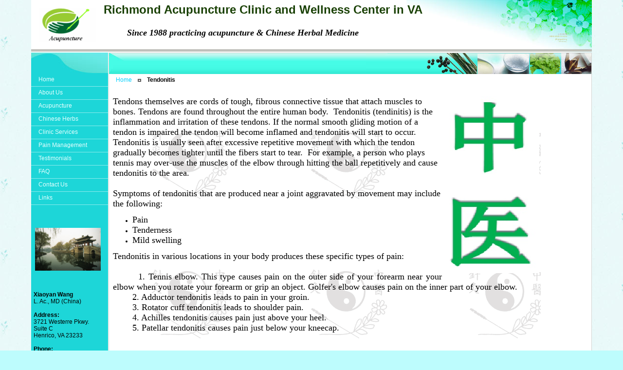

--- FILE ---
content_type: text/html; charset=UTF-8
request_url: http://acupuncturerichmondva.com/Tendonitis.php
body_size: 6351
content:
<?xml version="1.0" encoding="utf-8"?><!DOCTYPE html PUBLIC "-//W3C//DTD XHTML 1.0 Transitional//EN" "http://www.w3.org/TR/xhtml1/DTD/xhtml1-transitional.dtd">
<html xmlns="http://www.w3.org/1999/xhtml" xml:lang="en" lang="en">
<head>
<title>Tendonitis Richmond Acupuncture Tennis Elbow VA Pain Relief Treatment  Clinic</title>
<meta http-equiv="Content-Type" content="text/html; charset=utf-8" />
<meta name="keywords" content="Acupuncture, Richmond, VA, Virginia, Chinese, Infertility, allergy, pain management, herbs, Medicine, Doctor, Clinic, Eczema, Asthma, Back Pain, IBS, Sinusitis, Migraines, Shingles, PCOS, Bell's Palsy, Center" />
<meta name="description" content="Richmond Acupuncture Clinic in VA is a Chinese medicine health wellness center. Xiaoyan Wang, Licensed Acupuncturist and MD (China),  specializes in pain management, infertility, allergy, digestive disorders." />
<meta name="generator" content="Rvglobalsoft" />
<!-- Version: 6.4.65 PRO; Project name: Home; Project id: a2b4ed0b1f20c8b1f9b552c2eeb98598; Template Name: 10-696-1_lightblue_herb_1; 
Published date: March 8, 2022, 9:00 45 (GMT -06:00) --> 
<link rel="stylesheet" href="http://acupuncturerichmondva.com/style.css" type="text/css" />

<link rel="stylesheet" href="http://acupuncturerichmondva.com/Verdana.css" type="text/css" />
<link rel="stylesheet" href="http://acupuncturerichmondva.com/customcss/style.css" type="text/css" />
<link rel="stylesheet" href="http://acupuncturerichmondva.com/Navigator.css" type="text/css" />
<link rel="stylesheet" href="http://acupuncturerichmondva.com/pathway.css" type="text/css" />


<script src="//www.google.com/recaptcha/api.js" async defer></script>
<link id ="linkcssglobal" rel="stylesheet" type="text/css" media="screen" href="http://acupuncturerichmondva.com/js/jquery-ui/themes/base/ui.all.css" />
<script  type="text/javascript" src="http://acupuncturerichmondva.com/js/jquery-ui/jquery.min.js"></script>
<script  type="text/javascript" src="http://acupuncturerichmondva.com/js/jquery-ui/ui/minified/jquery-ui.min.js"></script>

<script  type="text/javascript" src="http://acupuncturerichmondva.com/rvsincludefile/rvsheadpage.js"></script>


<script type="text/javascript" src="http://acupuncturerichmondva.com/js/jquery.url.js"></script>
<!-- new navigation style 2013 -->
<link rel="stylesheet" type="text/css" href="http://acupuncturerichmondva.com/js/publishNavigator/ddsmoothmenu.css" />
<link rel="stylesheet" type="text/css" href="http://acupuncturerichmondva.com/js/publishNavigator/ddsmoothmenu-v.css" />

<script type="text/javascript" defer ="defer">

(function ($) {
$(document).ready(function() {
    var CurrentUrl = window.location.href;
    if (CurrentUrl.match(/(rvsindex.php)|(blogweb\/index)|(faqweb\/)/)) {
        page = (urlRefer != undefined) ? urlRefer : '';
    } else {
        rPath = CurrentUrl.match(/.*?(\/).*?/img);
        for (i=0;i< rPath.length;i++) {
            page = CurrentUrl.replace(/(.*?)\//,'');
            CurrentUrl = page;
        }
    }

    if ($.browser.webkit) {
	    window.addEventListener('load', function(){
	    	$(':-webkit-autofill').each(function(){
            	var text = $(this).val();
            	var name = $(this).attr('name');
            	$(this).after(this.outerHTML).remove();
            	$('input[name=' + name + ']').val(text);
            });
	    }, false);
	}


    var poiont = $('.rvnavigator a[href="' + page + '"]').parents("li").length;
    if (poiont > 0) {
        for (i=0;i<=poiont;i++) {
            if (page != '') {
            	$('.rvnavigator a[href="' + page + '"]').parents("li").eq(i).find('a:first').attr('class', 'current');
            }
        }
    }

    $('#jumpmenu').find('option').each(function() {
		if($(this).val() == window.location.href) {
			$(this).attr('selected', 'selected');
		}
	})
    
});
})($);

</script>

<script  type="text/javascript" src="http://acupuncturerichmondva.com/rvsincludefile/rvscustomopenwindow.js"></script>



</head>

<body  class="bgindex">     

		<table cellpadding="0" cellspacing="0" id="rv_top_adjust_width_0" width="90%" align="center" >
			<tr>
				<td>
					<table cellpadding="0" cellspacing="0" width="100%">
						<tr>
							<td class="bg_expand">
		<!-- START LOGO -->
			<div style="position: absolute;">
				<div id="Layer1" style="position:relative; left:17px; top:17px; width:120; height:60; text-align:center; z-index:1; overflow:visible; white-space:nowrap;">            		<a href="http://acupuncturerichmondva.com/Home.php" >
		    <img src="http://acupuncturerichmondva.com/LOGO.GIF?bd7aa3c513a3b5e8c1e478d3c7a607b5"  width="116" height="70"border="0" alt="Logo" />
		</a></div>
			</div>
			<div style="position: absolute;">
				<div id="Layer2" style="position:relative; left:149px; top:6px; width:auto; height:auto; text-align:left; z-index:2; overflow:visible; white-space:nowrap;" class="company"><font style="font-size: 24px"><font style="font-size: 24px"><strong>Richmond Acupuncture Clinic and Wellness Center in VA</strong></font></font></div>
			</div>
			<div style="position: absolute;">
				<div id="Layer3" style="position:relative; left:197px; top:57px; width:auto; height:auto; text-align:left; z-index:3; overflow:visible; white-space:nowrap;" class="slogan"><div><font style="font-size: 16px" face="Times New Roman"><em><font style="font-size: 16px" color="#000000"><strong><font style="font-size: 18px">Since 1988 practicing acupuncture &amp; Chinese Herbal Medicine</font></strong></font></em></font></div></div>
			</div>
		<!-- END LOGO -->
<!-- START CUSTOM LAYER --><!-- END CUSTOM LAYER -->
<div id="fb-root"></div>
<!-- {literal} -->
<script id="scriptBuildFacebook" type="text/javascript">

//<![CDATA[

  (function(d, s, id) {
	  var js, fjs = d.getElementsByTagName(s)[0];
	  if (d.getElementById(id)) return;
	  js = d.createElement(s); js.id = id;
	  js.src = "//connect.facebook.net/en_US/sdk.js#xfbml=1&version=v2.8&appId=362039017157260";
	  fjs.parentNode.insertBefore(js, fjs);
  }(document, 'script', 'facebook-jssdk'));

//]]>

function getFrameFacebook() {

	if($('.fb-like-box').find('iframe').get(0) == undefined)
	{
		recursiveTimeout = setTimeout(function(){getFrameFacebook();},100);
		//console.log('undefined')
	} else {
		//console.log('sucess'+$('.fb-like-box').find('iframe').width()+'='+ fbWidth )
		if ($('.fb-like-box').find('iframe').width() != 0) {
			$('.fb-like-box').find('iframe').attr('width',fbWidth+'px').css('width',fbWidth);
			recursiveTimeout = setTimeout(function(){getFrameFacebook();},100);
			$('.fb-like-box').find('iframe').load(function(){
			clearTimeout(recursiveTimeout); })
		} else {
			$('.fb-like-box').find('iframe').attr('width',fbWidth+'px').css('width',fbWidth);
		       }
	}
}

$(document).ready(function(){
     var recursiveDetectWidth = setTimeout(function(){
			detectWidthFacebook();
	},500);

     function detectWidthFacebook(){
    	  if($('div.fbFanPageBlock').find('iframe').prop('tagName') == undefined){
    	   recursiveDetectWidth = setTimeout(function(){
				detectWidthFacebook();
			},500);
    	}else{
    	   var fbWidth = $('div.fbFanPageBlock').find('div[data-width]').attr('data-width');
    	   var fBody = $('div.fbFanPageBlock').find('iframe');

    	   fBody.load(function(){
				$(this).css('width',fbWidth);
    	   })
    	}
    	}
});

</script>
<!-- {/literal} -->

								<table cellpadding="0" cellspacing="0" width="100%">
									<tr>
										<td><img src="images/img_01.jpg" alt="" width="214" height="108" /></td>										
										<td width="99%"></td>
										<td><img src="images/img_02.jpg" alt="" width="245" height="108" /></td>
										<td><img src="images/img_03.jpg" alt="" width="218" height="108" /></td>
									</tr>
								</table>
							</td>
						</tr>
						<tr>
							<td>
								<table cellpadding="0" cellspacing="0" width="100%">
									<tr>
										<td align="left" valign="top" class="bgmenu">
											<table cellpadding="0" cellspacing="0" width="100%">
												<tr>
													<td class="bgmenutop" align="left" valign="top"><img src="images/menu01.jpg" alt="" width="158" height="43" /></td>
												</tr>
												<tr>
													<td valign="top" align="left"><div id="rvnavigator"><ul class="rvnavigator">
<li>
<a href="http://acupuncturerichmondva.com/Home.php"   target="_self" ><span  pageid="172050d989ed3c7980cc53dc8aa87feb"  is_homepage="1"  is_draft="0"  page_title="Acupuncture Richmond VA Pain Infertility Allergy Chinese Medicine Clinic"  meta_keyword="Chinese, Medicine, Acupuncture, Richmond, VA, herbs, doctor, clinic, Infertility, pain management, allergy, warts, Eczema, Asthma, Frozen Shoulders, Trigeminal Neuralgia, Sinusitis, Migraines, Shingles, Carpal Tunnel Syndrome, Bell"  meta_description="Xiaoyan Wang, L. Ac. & MD (China) has been practicing clinical Acupuncture and Chinese herbal Medicine for pain management & healthy living since 1988 in China & US. She specializes in treating pain, infertility and digestive disorders."  file_name="Home.php"  other_embed=""  page_css="" >Home</span></a></li>
<li>
<a href="http://acupuncturerichmondva.com/About-Us.php"   target="_self" ><span  pageid="b6452698c3841d45f8cbb468c67befdc"  is_homepage="0"  is_draft="0"  page_title="Richmond Acupuncture Clinic and Wellness Center in VA | Chinese Licensed Acupuncturist Xiaoyan Wang"  meta_keyword="Chinese, Medicine, Acupuncture, Richmond, VA, herbs, doctor, clinic, Infertility, pain management, allergy, warts, Eczema, Asthma, Frozen Shoulders, Trigeminal Neuralgia, Sinusitis, Migraines, Shingles, Carpal Tunnel Syndrome, Bell"  meta_description="Xiaoyan Wang, L. Ac. & MD (China) has been practicing clinical Acupuncture and Chinese herbal Medicine for pain management & healthy living since 1988 in China & US. She specializes in treating pain, infertility and digestive disorders."  file_name="About-Us.php"  other_embed=""  page_css="" >About Us</span></a></li>
<li>
<a href="http://acupuncturerichmondva.com/Acupuncture.php"   target="_self" ><span  pageid="5406cad670993f39d01af90b1ad14ccb"  is_homepage="0"  is_draft="0"  page_title="Infertility Richmond Acupuncture VA Pain Fibromyalgia Allergy Stomach Ache Impotence Libido High Blood Pressure Eczema IBS PCOS UTI Clinic"  meta_keyword="Chinese, Acupuncture, Richmond, VA, herbs, Medicine, doctor, clinic, Infertility, pain management, allergy, warts, Eczema, Asthma, Frozen Shoulders, Trigeminal Neuralgia, Sinusitis, Migraines, Shingles, Carpal Tunnel Syndrome, Bell"  meta_description="Xiaoyan Wang, L. Ac. & MD (China) has been practicing clinical Acupuncture and Chinese herbal Medicine for pain management & healthy living since 1988 in China & US. She specializes in treating pain, infertility and digestive disorders."  file_name="Acupuncture.php"  other_embed=""  page_css="" >Acupuncture</span></a></li>
<li>
<a href="http://acupuncturerichmondva.com/Chinese-Herbs.php"   target="_self" ><span  pageid="4ad2268f14c9c70ccb0d1df1c4a01376"  is_homepage="0"  is_draft="0"  page_title="Richmond Acupuncture Clinic and Wellness Center in VA |Chinese Herbs | Chinese herbal Pharmacy"  meta_keyword="Chinese, herbs, Acupuncture, Richmond, VA, Medicine, doctor, clinic, Infertility, pain management, allergy, warts, Eczema, Asthma, Frozen Shoulders, Trigeminal Neuralgia, Sinusitis, Migraines, Shingles, Carpal Tunnel Syndrome, Bell"  meta_description="Xiaoyan Wang, L. Ac. & MD (China) has been practicing clinical Acupuncture and Chinese herbal Medicine for pain management & healthy living since 1988 in China & US. She specializes in treating pain, infertility and digestive disorders."  file_name="Chinese-Herbs.php"  other_embed=""  page_css="" >Chinese Herbs</span></a></li>
<li>
<a href="http://acupuncturerichmondva.com/Clinic-Services.php"   target="_self" ><span  pageid="719c5ff36ffb3bc606ffd4cb0c4ba09a"  is_homepage="0"  is_draft="0"  page_title="Infertility Richmond Acupuncture VA Pain Allergy IBS PCOS Acne Chinese Medicine Digestive Urinary Disorders"  meta_keyword="Acupuncture, Chinese, herbs, Richmond, VA, Medicine, doctor, clinic, Infertility, pain management, allergy, warts, Eczema, Asthma, Frozen Shoulders, Trigeminal Neuralgia, Sinusitis, Migraines, Shingles, Carpal Tunnel Syndrome, Bell"  meta_description="Xiaoyan Wang, L. Ac. & MD (China) has been practicing clinical Acupuncture and Chinese herbal Medicine for pain management & healthy living since 1988 in China & US. She specializes in treating pain, infertility and digestive disorders."  file_name="Clinic-Services.php"  other_embed=""  page_css="" >Clinic Services</span></a></li>
<li>
<a href="http://acupuncturerichmondva.com/Pain-Management.php"   target="_self" ><span  pageid="faa32d2563afe67452305beb7674e826"  is_homepage="0"  is_draft="0"  page_title="Pain Management Richmond Acupuncture VA Sciatica Shingles Arthritis Headaches Bell's Palsy Fibromyalgia Tennis Elbow Clinic"  meta_keyword=""  meta_description=""  file_name="Pain-Management.php"  other_embed=""  page_css="" >Pain Management</span></a></li>
<li>
<a href="http://acupuncturerichmondva.com/Testimonials.php"   target="_self" ><span  pageid="35e5d816622fb07027560f1fc987c000"  is_homepage="0"  is_draft="0"  page_title="Testimonials Pain Acupuncture Richmond VA Infertility Fibromyalgia Allergy Hot Flash PMS PCOS Headache IBS Sinus Acid Reflux Chemotherapy Cancer"  meta_keyword=""  meta_description=""  file_name="Testimonials.php"  other_embed=""  page_css="" >Testimonials</span></a></li>
<li>
<a href="http://acupuncturerichmondva.com/FAQ.php"   target="_self" ><span  pageid="9ecc44623719617c9c6934583306a922"  is_homepage="0"  is_draft="0"  page_title="Richmond Acupuncture Infertility VA Chinese medicine pain warts allergy PCOS Impotence Clinic Bell's Palsy"  meta_keyword=""  meta_description=""  file_name="FAQ.php"  other_embed=""  page_css="" >FAQ</span></a></li>
<li>
<a href="http://acupuncturerichmondva.com/Contact-Us.php"   target="_self" ><span  pageid="9e4a5494f4771af46539cad84c54327e"  is_homepage="0"  is_draft="0"  page_title="Richmond Acupuncture Clinic and Wellness Center in VA |Contact Acupuncturist"  meta_keyword=""  meta_description=""  file_name="Contact-Us.php"  other_embed=""  page_css="" >Contact Us</span></a></li>
<li>
<a href="http://acupuncturerichmondva.com/Links.php"   target="_self" ><span  pageid="003024e68e9a13cbc198e28b104664bd"  is_homepage="0"  is_draft="0"  page_title="Richmond Acupuncture Clinic and Wellness Center in VA |Infertility Pain IBS"  meta_keyword=""  meta_description=""  file_name="Links.php"  other_embed=""  page_css="" >Links</span></a></li>
</ul></div>
<div class="clear"></div>
</td>
												</tr>
												<!-- Begin SIDE1 -->
												<tr>
													<td width="160" valign="top" class="magin" align="center"><div align="justify">&nbsp;</div>
<div align="justify">&nbsp;</div>
<div align="justify">&nbsp;</div>
<div align="justify"><img width="135" height="88" title="" style="margin-left: 3px" alt="" src="http://acupuncturerichmondva.com/images/Beijing.jpg" /></div>
<div align="left"></div>
<div>&nbsp;</div>
<div align="left"></div>
<div>&nbsp;</div>
<div>&nbsp;</div>
<div align="left"></div>
<div align="left"><strong>Xiaoyan Wang</strong></div>
<div align="left"></div>
<div align="left">L. Ac., MD (China)</div>
<div align="left"></div>
<div align="left">&nbsp;</div>
<div align="left"></div>
<div align="left"><strong>Address:&nbsp;</strong></div>
<div align="left"></div>
<div align="left">3721&nbsp;Westerre Pkwy.</div>
<div align="left"></div>
<div align="left"></div>
<div align="left">Suite C</div>
<div align="left"></div>
<div align="left">Henrico, VA 23233</div>
<div align="left"></div>
<div align="left">&nbsp;</div>
<div align="left"></div>
<div align="left"><strong>Phone:</strong>&nbsp;</div>
<div align="left"></div>
<div align="left"></div>
<div align="left">(804) 301-1784</div>
<div align="left">&nbsp;</div>
<div align="left"></div>
<div align="left"></div>
<div align="left">Monday to Friday: 9:00 AM to 5:30 PM</div>
<div align="left">Sunday: 9:30 AM to 12:00 PM </div>
<div align="left"></div>
<div align="left">&nbsp;</div>
<div align="left"></div>
<div align="left"><strong>E-mail:&nbsp;</strong></div>
<div align="left"></div>
<div align="left"></div>
<div align="left"><font color="#000000">xy9803@yahoo.com</font></div>
<div align="left"><font color="#000000">&nbsp;</font></div>
<div><font color="#000000">&nbsp;</font></div>
<div><font color="#000000">&nbsp;</font></div>
<div><font color="#000000"><img width="133" height="120" title="" style="width: 133px; height: 120px" alt="" border="0" src="http://acupuncturerichmondva.com/images/Xiaoyan_Wang.jpg" /><br />
&nbsp;</font></div>
<div></div></td>
												</tr>
												<!-- End SIDE1 -->
											</table>
										</td>
										<td width="1" class="bgwhite"><img src="images/spacer.gif" alt="" width="1" height="1" /></td>
										<td align="left" valign="top" width="99%" class="table01" bgcolor="#FFFFFF">
											<table cellpadding="0" cellspacing="0" width="100%">
												<tr>
													<td class="bgtopbody">
														<table cellpadding="0" cellspacing="0" width="100%">
															<tr>
																<td><img src="images/body01.jpg" alt="" width="55" height="43" /></td>
																<td width="99%"></td>
																<td><img src="images/body03.jpg" alt="" width="463" height="43" /></td>
															</tr>
														</table>
													</td>
												</tr>
												
<tr><td align="center" class="content_margin_top"></td></tr>
 
												<!-- Begin PATHWAY and ICON -->
												<tr>
													<td class="magin">
														<table cellpadding="0" cellspacing="0" width="100%">
															<tr>
																<!-- Begin PATHWAY -->
																<td align="left" width="99%"><table cellpadding="0" cellspacing="0" width="100%"  iscomponentDB="0" ><tr valign="top" style="float:left;"> <td nowrap="nowrap">&nbsp;&nbsp;&nbsp;<a href="http://acupuncturerichmondva.com/index.php" target="_top" pageid="172050d989ed3c7980cc53dc8aa87feb">Home</a></td><td nowrap="nowrap">&nbsp;&nbsp;&nbsp;<img class="pathway" border="0" alt="" src="http://acupuncturerichmondva.com/images/spacer.gif" />&nbsp;&nbsp;&nbsp;</td><td nowrap="nowrap"><b pageid="2dcfd6e70c8fb4447e776a6c164c6429">Tendonitis</b></td><td width="99%" nowrap="nowrap"></td></tr></table></td>
																<!-- End PATHWAY -->
																<!-- Begin ICON -->
																<td align="right"><!--Cannot get icon--></td>
																<!-- End ICON -->
															</tr>
														</table>
													</td>
												</tr>
												<!-- End PATHWAY and ICON -->
												<tr>
													<td>
														<table cellpadding="0" cellspacing="0" width="100%">
															<tr>
																
																<td class="magin" align="left" valign="top" id="rv_adjust_width_158" width="100%"><div class="content_margin_left_right">
<table cellpadding="0" cellspacing="0" width="100%">  <tr>    <td align="left" valign="top" width="100%" id="layout_zone1" style = ""><div>
<div>&nbsp;</div>
<table style="border-collapse: collapse" border="0" cellspacing="0" bordercolor="#000000" cellpadding="3" width="90%" background="http://acupuncturerichmondva.com/images/acupuncture.gif" height="100%">
<tbody>
<tr valign="top">
<td>
<div>
<div align="left"><font size="4" face="Times New Roman"><span><img title="" border="null" alt="" align="right" width="200" height="363" src="http://acupuncturerichmondva.com/images/Chinese-Medicine01.jpg" />Tendons themselves are cords of tough, fibrous connective tissue that attach muscles to bones. Tendons are found throughout the entire human body. &nbsp;Tendonitis (tendinitis) is the inflammation and irritation of these tendons. If the normal smooth gliding motion of a tendon is impaired the tendon will become inflamed and tendonitis will start to occur. Tendonitis is usually seen after excessive repetitive movement with which the tendon gradually becomes tighter until the fibers start to tear.&nbsp; For example, a person who plays tennis may over-use the muscles of the elbow through hitting the ball repetitively and cause tendonitis to the area.</span></font></div>
<div><font size="4" face="Times New Roman"><span>&nbsp;</span></font></div>
<div><font size="4" face="Times New Roman"><span>Symptoms of tendonitis that are produced near a joint aggravated by movement may include the following:</span></font></div>
<ul type="disc">
<li class="MsoNormal">
<div><font size="4" face="Times New Roman"><span>Pain</span></font></div></li>
<li class="MsoNormal">
<div><font size="4" face="Times New Roman"><span>Tenderness</span></font></div></li>
<li class="MsoNormal">
<div><font size="4" face="Times New Roman"><span>Mild swelling</span></font></div></li></ul>
<div><font size="4" face="Times New Roman"><span>Tendonitis in various locations in your body produces these specific types of pain:</span></font></div>
<div><font size="4" face="Times New Roman"><span>&nbsp;</span></font></div>
<div>
<div align="justify"><font size="4" face="Times New Roman"><span>&nbsp;&nbsp;&nbsp;&nbsp;&nbsp;&nbsp;&nbsp; 1. Tennis elbow. This type causes pain on the outer side of your forearm near your elbow when you rotate your forearm or grip an object. Golfer's elbow causes pain on the inner part of your elbow.</span></font> </div>
<div><font size="4" face="Times New Roman"><span>&nbsp;&nbsp;&nbsp;&nbsp;&nbsp;&nbsp;&nbsp; 2. Adductor tendonitis leads to pain in your groin.</span></font></div>
<div><font size="4" face="Times New Roman"><span>&nbsp;&nbsp;&nbsp;&nbsp;&nbsp;&nbsp;&nbsp; 3. Rotator cuff tendonitis leads to shoulder pain. </span></font></div>
<div><font size="4" face="Times New Roman"><span>&nbsp;&nbsp;&nbsp;&nbsp;&nbsp;&nbsp;&nbsp; 4. Achilles tendonitis causes pain just above your heel.</span></font></div>
<div><font size="4" face="Times New Roman"><span>&nbsp;&nbsp;&nbsp;&nbsp;&nbsp;&nbsp;&nbsp; 5. Patellar tendonitis causes pain just below your kneecap.</span></font></div>
<div><font size="4" face="Times New Roman"><span>&nbsp;</span></font></div></div>
<div>&nbsp;</div>
<div align="justify"><font size="4" face="Times New Roman"><span>If tendonitis is severe and leads to the rupture of a tendon, you may need surgical repair. But many times, rest and medications to reduce the pain and inflammation of tendonitis may be the only treatments you need. The goals of tendonitis treatment are to relieve your pain and reduce inflammation.</span></font></div>
<div><font size="4" face="Times New Roman"><span>&nbsp;</span></font></div>
<div align="justify"><font size="4" face="Times New Roman"><span>If you suffer from tendonitis pain, acupuncture can offer complete pain relief naturally without side effects. The sooner the treatment begins, the quicker the pain relieves. If you would like to pursue this form of treatment or information, please contact Xiaoyan.</span></font></div>
<div align="justify"><font size="4" face="Times New Roman"><span></span></font>&nbsp;</div>
<div align="justify"><font size="4" face="Times New Roman"><span></span></font>&nbsp;</div>
<div align="justify"><font size="4" face="Times New Roman"><span><img style="margin-left: 250px" title="" border="null" alt="" width="138" height="225" src="http://acupuncturerichmondva.com/images/Pain-relief.jpg" /></span></font></div></div></td></tr></tbody></table></div></td>  </tr></table>
</div></td>
																 
															</tr>
														</table>
													</td>
												</tr>
												<!-- Begin FOOTER -->
												<tr>
													<td align="center" class="magin"></td>
												</tr>
												<!-- End FOOTER -->

												<!-- Begin BOTTOM -->
												<tr>
													<td align="center" class="magin"><div align="center"><font size="3"><strong><font face="Times New Roman"><span style="font-size: 18px">Richmond Acupuncture Clinic and Wellness Center in VA</span></font></strong></font></div>
<div align="center"><font size="3"><strong><font face="Times New Roman"><span style="font-size: 18px">©2008</span><span style="font-family: TimesRoman"> </span><span style="font-family: Tahoma; font-size: x-small"></span>www.AcupunctureRichmondVA.com, <font color="#000000"><a title="" href="mailto:info@acupuncturerichmondva.com">info@AcupunctureRichmondVA.com</a></font></font></strong></font><strong><font size="+1" face="TimesRoman"><span style="font-size: 18px"></span></font></strong></div></td>
												</tr>
												
<!-- End BOTTOM -->
<tr><td align="center" class="content_margin_bottom"></td></tr>

											</table>
										</td>
									</tr>
									<tr>
										<td class="bgbottommenu"><img src="images/bottom01.jpg" alt="" width="158" height="84" /></td>
										<td width="1" class="bgwhite"><img src="images/spacer.gif" alt="" width="1" height="1" /></td>
										<td width="99%">
											<table cellpadding="0" cellspacing="0" width="100%">
												<tr>
													<td rowspan="2"><img src="images/bottom02.jpg" alt="" width="101" height="84" /></td>
													<td height="69" align="center" valign="bottom" class="borderright">
														
																		<table cellpadding="0" cellspacing="0">
																				<tr>
																						<td align="center" valign="bottom" class="marginpw"></td>
																						<td width="8"></td>
																						<td align="center" valign="bottom"  height="15" class="marginpw"></td>
																				</tr>
																		</table>
																
													</td>
												</tr>
												<tr>
													<td height="15" class="bgbottom" width="99%"></td>
												</tr>
											</table>
										</td>
									</tr>
								</table>
							</td>
						</tr> <!--  -->
					</table>
				</td>
			</tr>
		</table>


</body>
</html>


--- FILE ---
content_type: text/css
request_url: http://acupuncturerichmondva.com/style.css
body_size: 597
content:
.company{
	font-family: verdana,arial,helvetica;
	FONT-SIZE: 12px;
	 color: #194004;
	 font-weight:bold;
}
.slogan {
	font-family: verdana,arial,helvetica;
	FONT-SIZE: 9px;
	 color: #54544F;
	 font-weight:normal;
}
.magin {
	padding:5px;
}

table { font-size:100%;} body { font-size:76%;
	margin:0;
	padding:0;
	background-image:url(images/bgindex.jpg);
}
a:active {color: #288FF0; text-decoration: underline;}
a:link {color: #06D1FC; text-decoration: underline;}
a:visited {color: #06D1FC; text-decoration: underline;}
a:hover {color: #288FF0; text-decoration: underline;}

a.hostlink:active {color: #000000; text-decoration:underline;font-size:9px;font-weight: bold;}
a.hostlink:link {color: #000000; text-decoration:none;font-size:9px;font-weight: bold;}
a.hostlink:visited {color: #000000; text-decoration:none;font-size:9px;font-weight: bold;}
a.hostlink:hover {color: #000000; text-decoration:underline;font-size:9px;font-weight: bold;}


.bgindex {
	background-color:#BDFCFD;
}
.bg_expand {
	background-image:url(images/img_01.jpg);
}
.bgmenutop {
	background-image:url(images/menu02.jpg);
}
.bgmenu {
	background-color:#1DD6D8;
}
.bgwhite {
	background-color:#FFFFFF;
}
.table01 {
	border-top: 1px solid #D4D5D2;
	border-left: 1px solid #D4D5D2;
	border-right: 1px solid #D4D5D2;
}
.bgbottommenu {
	background-image:url(images/bottom01.jpg);
}
.bgbottom {
	background-image:url(images/bottom03.jpg);
}
.borderright {
	border-right:1px solid #D4D5D2;
	background-color:#FFFFFF;
}
.bgtopbody {
	background-image:url(images/body02.jpg);
}







.bgpowered {
	background-image:url(images/bgpowered.jpg);
	font-size:9px;
	color:#000000;
}
.bgpowered2 {
	background-image:url(images/bgpowered2.gif);
	border:1px solid #000000;
	font-weight:bold;
	padding-left:2px;
	padding-right:2px;
}
.marginpw {
	padding-top:3px;
	padding-bottom:3px;
}
.marginpw2 {
	padding-left:2px;
	padding-right:2px;
}



--- FILE ---
content_type: text/css
request_url: http://acupuncturerichmondva.com/customcss/style.css
body_size: 614
content:
.company {
	font-family: verdana,arial,helvetica;
	FONT-SIZE: 12px;
	color: #194004;
	font-weight: bold;
}
.slogan {
	font-family: verdana,arial,helvetica;
	FONT-SIZE: 9px;
	color: #54544F;
	font-weight: normal;
}
.magin {
	padding: 5px;
}
table {
	font-size: 100%;
	font-weight: normal;
	font-style: normal;
}
body {
	font-size: 76%;
	margin: 0;
	padding: 0;
	background-image: url(../images/bgindex.jpg);
	font-weight: normal;
	font-style: normal;
}
a:active {
	color: #288FF0;
	text-decoration: none;
	font-weight: normal;
	font-style: normal;
}
a:link {
	color: #06D1FC;
	text-decoration: none;
	font-weight: normal;
	font-style: normal;
}
a:visited {
	color: #06D1FC;
	text-decoration: none;
	font-weight: normal;
	font-style: normal;
}
a:hover {
	color: #288FF0;
	text-decoration: none;
	font-weight: normal;
	font-style: normal;
}
a.hostlink:active {
	color: #000000;
	text-decoration: underline;
	font-size: 9px;
	font-weight: bold;
}
a.hostlink:link {
	color: #000000;
	text-decoration: none;
	font-size: 9px;
	font-weight: bold;
}
a.hostlink:visited {
	color: #000000;
	text-decoration: none;
	font-size: 9px;
	font-weight: bold;
}
a.hostlink:hover {
	color: #000000;
	text-decoration: underline;
	font-size: 9px;
	font-weight: bold;
}
.bgindex {
	background-color: #BDFCFD;
}
.bg_expand {
	background-image: url(../images/img_01.jpg);
}
.bgmenutop {
	background-image: url(../images/menu02.jpg);
}
.bgmenu {
	background-color: #1DD6D8;
}
.bgwhite {
	background-color: #FFFFFF;
}
.table01 {
	border-top: 1px solid #D4D5D2;
	border-left: 1px solid #D4D5D2;
	border-right: 1px solid #D4D5D2;
}
.bgbottommenu {
	background-image: url(../images/bottom01.jpg);
}
.bgbottom {
	background-image: url(../images/bottom03.jpg);
}
.borderright {
	border-right: 1px solid #D4D5D2;
	background-color: #FFFFFF;
}
.bgtopbody {
	background-image: url(../images/body02.jpg);
}
.bgpowered {
	background-image: url(../images/bgpowered.jpg);
	font-size: 9px;
	color: #000000;
}
.bgpowered2 {
	background-image: url(../images/bgpowered2.gif);
	border: 1px solid #000000;
	font-weight: bold;
	padding-left: 2px;
	padding-right: 2px;
}
.marginpw {
	padding-top: 3px;
	padding-bottom: 3px;
}
.marginpw2 {
	padding-left: 2px;
	padding-right: 2px;
}
.content_margin_top {
	padding-top: 0px;
}
.content_margin_bottom {
	padding-bottom: 0px;
}
.content_margin_left_right {
	padding-left: 0px;
	padding-right: 0px;
}


--- FILE ---
content_type: text/css
request_url: http://acupuncturerichmondva.com/Navigator.css
body_size: 852
content:
/****  general_line  ****/



ul.rvnavigator {

	margin:0px;

	padding:0px;

	list-style: none;

	position: relative;

	z-index:99;

}

 

ul.rvnavigator li{

	margin: 0px;

	padding: 5px 0 7px 15px;

	background-repeat: no-repeat;

	background-position: 8px center;

	border-bottom:1px solid #8EEBEC;

	text-align: left;

	list-style: none;

	position: relative;

} 

ul.rvnavigator li a {text-decoration: none;  word-wrap: break-word;}



ul.rvnavigator a{

	display: block;

	color:#e7ffff;			

}

ul.rvnavigator li a:hover{

	color:#05797a;

}

ul.rvnavigator a.current{

	display: block;

	color:#05797a;

}





/*  css for submenu */





ul.rvnavigator ul {

	top: 0;

	left: 100%; 

	display: none; /*visibility: hidden;*/

	position: absolute;

	padding:0px; /* Change */

	z-index:25;

	width: auto; 

	margin: 0;

	list-style: none;

	

	border: #0E6B6C 1px solid; /*subframe*/

	background-color: #1DD6D8;

	text-indent: 0px; /* Change */

	cursor:pointer;

}

ul.rvnavigator ul ul{

	width: 150px; /* Sub Menu Width */ 

	word-wrap: break-word;

	top: 0; 

	left: 100%; 

	background-color: #1DD6D8;

}

ul.rvnavigator ul li {

	word-wrap: break-word;

	text-align: left;

	border-bottom: 1px solid #149597;

	margin: 0px;

	padding: 0px;

	width:150px;

	background-image:none;

}



/* 1st Submenu */

ul.rvnavigator li:hover li a {

	white-space:normal;

	  

	color: #e7ffff; 

	text-decoration: none;

	position: relative;

	display:block;

	padding:3px;

}

/* 1st Submenu Hover  */

ul.rvnavigator li:hover li a:hover {

	  

	color: #05797a;

	text-decoration:none; 

	background-color:#149597;

	position: relative;

	display:block;

	padding:3px;

}

/* 2nd Submenu */

ul.rvnavigator li:hover li:hover li a {

	  

	color: #e7ffff;  

	text-decoration: none;

	position: relative;

	display:block;

	padding:3px;

}

/* 2nd Submenu Hover  */

ul.rvnavigator li:hover li:hover li a:hover{

	 

	color: #05797a;

	text-decoration:none; 

	background-color:#149597;

	position: relative;

	display:block;

	padding:3px;

}

/* Hover Function - Do Not Move */

ul.rvnavigator li:hover ul ul,ul.rvnavigator li:hover ul ul ul {

	 display: none; 

 }

ul.rvnavigator li:hover ul,ul.rvnavigator ul li:hover ul,ul.rvnavigator ul ul li:hover ul { 

	display: block; 

}

.rvarrowsubmenu{ 

	float:right;

	padding-left:5px; 

}

ul.rvnavigator li:hover li a.arrowOne {

	background-image:url(images/lightblue_arrow.gif); 

	background-position:right bottom; 

	background-repeat:no-repeat;

}

ul.rvnavigator li:hover li a.arrowsubOne {

	background-image:url(images/lightblue_linkarrow.gif); 

	background-position:right center; 

	background-repeat:no-repeat;

}

.item .fwdarr {

	right: 7px;

	top: 5px; 

	position: absolute;	

}

ul.rvnavigator ul ul { border: #0E6B6C 1px solid; } 
ul.rvnavigator ul ul li { border-bottom:1px solid #0E6B6C; } 
